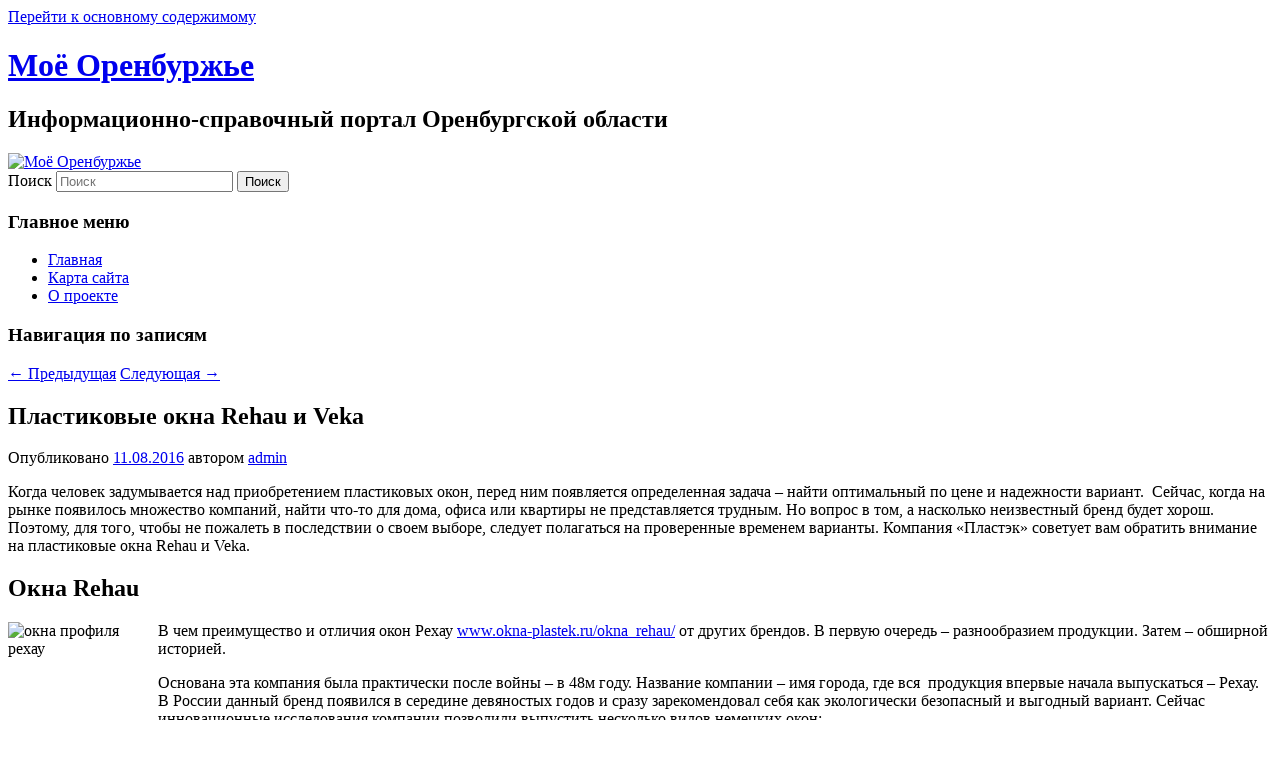

--- FILE ---
content_type: text/html; charset=UTF-8
request_url: http://opck.org/remont/remont-5/plastikovye-okna-rehau-i-veka/
body_size: 10578
content:
<!DOCTYPE html>
<!--[if IE 6]>
<html id="ie6" dir="ltr" lang="ru-RU" prefix="og: https://ogp.me/ns#">
<![endif]-->
<!--[if IE 7]>
<html id="ie7" dir="ltr" lang="ru-RU" prefix="og: https://ogp.me/ns#">
<![endif]-->
<!--[if IE 8]>
<html id="ie8" dir="ltr" lang="ru-RU" prefix="og: https://ogp.me/ns#">
<![endif]-->
<!--[if !(IE 6) & !(IE 7) & !(IE 8)]><!-->
<html dir="ltr" lang="ru-RU" prefix="og: https://ogp.me/ns#">
<!--<![endif]-->
<head>
<meta charset="UTF-8" />
<meta name="viewport" content="width=device-width" />
<title>
Пластиковые окна Rehau и Veka | Моё ОренбуржьеМоё Оренбуржье	</title>
<link rel="profile" href="https://gmpg.org/xfn/11" />
<link rel="stylesheet" type="text/css" media="all" href="http://opck.org/wp-content/themes/twentyeleven/style.css?ver=20231107" />
<link rel="pingback" href="http://opck.org/xmlrpc.php">
<!--[if lt IE 9]>
<script src="http://opck.org/wp-content/themes/twentyeleven/js/html5.js?ver=3.7.0" type="text/javascript"></script>
<![endif]-->

		<!-- All in One SEO 4.9.2 - aioseo.com -->
	<meta name="description" content="Когда человек задумывается над приобретением пластиковых окон, перед ним появляется определенная задача – найти оптимальный по цене и надежности вариант. Сейчас, когда на рынке появилось множество компаний, найти что-то для дома, офиса или квартиры не представляется трудным. Но вопрос в том, а насколько неизвестный бренд будет хорош. Поэтому, для того, чтобы не пожалеть в последствии" />
	<meta name="robots" content="max-image-preview:large" />
	<meta name="author" content="admin"/>
	<link rel="canonical" href="http://opck.org/remont/remont-5/plastikovye-okna-rehau-i-veka/" />
	<meta name="generator" content="All in One SEO (AIOSEO) 4.9.2" />
		<meta property="og:locale" content="ru_RU" />
		<meta property="og:site_name" content="Моё Оренбуржье | Информационно-справочный портал Оренбургской области" />
		<meta property="og:type" content="article" />
		<meta property="og:title" content="Пластиковые окна Rehau и Veka | Моё Оренбуржье" />
		<meta property="og:description" content="Когда человек задумывается над приобретением пластиковых окон, перед ним появляется определенная задача – найти оптимальный по цене и надежности вариант. Сейчас, когда на рынке появилось множество компаний, найти что-то для дома, офиса или квартиры не представляется трудным. Но вопрос в том, а насколько неизвестный бренд будет хорош. Поэтому, для того, чтобы не пожалеть в последствии" />
		<meta property="og:url" content="http://opck.org/remont/remont-5/plastikovye-okna-rehau-i-veka/" />
		<meta property="article:published_time" content="2016-08-11T16:38:56+00:00" />
		<meta property="article:modified_time" content="2016-08-11T16:38:56+00:00" />
		<meta name="twitter:card" content="summary" />
		<meta name="twitter:title" content="Пластиковые окна Rehau и Veka | Моё Оренбуржье" />
		<meta name="twitter:description" content="Когда человек задумывается над приобретением пластиковых окон, перед ним появляется определенная задача – найти оптимальный по цене и надежности вариант. Сейчас, когда на рынке появилось множество компаний, найти что-то для дома, офиса или квартиры не представляется трудным. Но вопрос в том, а насколько неизвестный бренд будет хорош. Поэтому, для того, чтобы не пожалеть в последствии" />
		<script type="application/ld+json" class="aioseo-schema">
			{"@context":"https:\/\/schema.org","@graph":[{"@type":"Article","@id":"http:\/\/opck.org\/remont\/remont-5\/plastikovye-okna-rehau-i-veka\/#article","name":"\u041f\u043b\u0430\u0441\u0442\u0438\u043a\u043e\u0432\u044b\u0435 \u043e\u043a\u043d\u0430 Rehau \u0438 Veka | \u041c\u043e\u0451 \u041e\u0440\u0435\u043d\u0431\u0443\u0440\u0436\u044c\u0435","headline":"\u041f\u043b\u0430\u0441\u0442\u0438\u043a\u043e\u0432\u044b\u0435 \u043e\u043a\u043d\u0430 Rehau \u0438 Veka","author":{"@id":"http:\/\/opck.org\/author\/admin\/#author"},"publisher":{"@id":"http:\/\/opck.org\/#organization"},"image":{"@type":"ImageObject","url":"http:\/\/www.okna-plastek.ru\/tmp\/images\/okna-rehau.jpg","@id":"http:\/\/opck.org\/remont\/remont-5\/plastikovye-okna-rehau-i-veka\/#articleImage"},"datePublished":"2016-08-11T21:38:56+05:00","dateModified":"2016-08-11T21:38:56+05:00","inLanguage":"ru-RU","mainEntityOfPage":{"@id":"http:\/\/opck.org\/remont\/remont-5\/plastikovye-okna-rehau-i-veka\/#webpage"},"isPartOf":{"@id":"http:\/\/opck.org\/remont\/remont-5\/plastikovye-okna-rehau-i-veka\/#webpage"},"articleSection":"\u0420\u0435\u043c\u043e\u043d\u0442 5"},{"@type":"BreadcrumbList","@id":"http:\/\/opck.org\/remont\/remont-5\/plastikovye-okna-rehau-i-veka\/#breadcrumblist","itemListElement":[{"@type":"ListItem","@id":"http:\/\/opck.org#listItem","position":1,"name":"Home","item":"http:\/\/opck.org","nextItem":{"@type":"ListItem","@id":"http:\/\/opck.org\/category\/remont\/#listItem","name":"\u0440\u0435\u043c\u043e\u043d\u0442"}},{"@type":"ListItem","@id":"http:\/\/opck.org\/category\/remont\/#listItem","position":2,"name":"\u0440\u0435\u043c\u043e\u043d\u0442","item":"http:\/\/opck.org\/category\/remont\/","nextItem":{"@type":"ListItem","@id":"http:\/\/opck.org\/category\/remont\/remont-5\/#listItem","name":"\u0420\u0435\u043c\u043e\u043d\u0442 5"},"previousItem":{"@type":"ListItem","@id":"http:\/\/opck.org#listItem","name":"Home"}},{"@type":"ListItem","@id":"http:\/\/opck.org\/category\/remont\/remont-5\/#listItem","position":3,"name":"\u0420\u0435\u043c\u043e\u043d\u0442 5","item":"http:\/\/opck.org\/category\/remont\/remont-5\/","nextItem":{"@type":"ListItem","@id":"http:\/\/opck.org\/remont\/remont-5\/plastikovye-okna-rehau-i-veka\/#listItem","name":"\u041f\u043b\u0430\u0441\u0442\u0438\u043a\u043e\u0432\u044b\u0435 \u043e\u043a\u043d\u0430 Rehau \u0438 Veka"},"previousItem":{"@type":"ListItem","@id":"http:\/\/opck.org\/category\/remont\/#listItem","name":"\u0440\u0435\u043c\u043e\u043d\u0442"}},{"@type":"ListItem","@id":"http:\/\/opck.org\/remont\/remont-5\/plastikovye-okna-rehau-i-veka\/#listItem","position":4,"name":"\u041f\u043b\u0430\u0441\u0442\u0438\u043a\u043e\u0432\u044b\u0435 \u043e\u043a\u043d\u0430 Rehau \u0438 Veka","previousItem":{"@type":"ListItem","@id":"http:\/\/opck.org\/category\/remont\/remont-5\/#listItem","name":"\u0420\u0435\u043c\u043e\u043d\u0442 5"}}]},{"@type":"Organization","@id":"http:\/\/opck.org\/#organization","name":"\u041c\u043e\u0451 \u041e\u0440\u0435\u043d\u0431\u0443\u0440\u0436\u044c\u0435","description":"\u0418\u043d\u0444\u043e\u0440\u043c\u0430\u0446\u0438\u043e\u043d\u043d\u043e-\u0441\u043f\u0440\u0430\u0432\u043e\u0447\u043d\u044b\u0439 \u043f\u043e\u0440\u0442\u0430\u043b \u041e\u0440\u0435\u043d\u0431\u0443\u0440\u0433\u0441\u043a\u043e\u0439 \u043e\u0431\u043b\u0430\u0441\u0442\u0438","url":"http:\/\/opck.org\/"},{"@type":"Person","@id":"http:\/\/opck.org\/author\/admin\/#author","url":"http:\/\/opck.org\/author\/admin\/","name":"admin","image":{"@type":"ImageObject","@id":"http:\/\/opck.org\/remont\/remont-5\/plastikovye-okna-rehau-i-veka\/#authorImage","url":"https:\/\/secure.gravatar.com\/avatar\/4831f613a42fcb2d48cb958b78096a4653cac708322ce8ecc35f63d9b15ae343?s=96&d=mm&r=g","width":96,"height":96,"caption":"admin"}},{"@type":"WebPage","@id":"http:\/\/opck.org\/remont\/remont-5\/plastikovye-okna-rehau-i-veka\/#webpage","url":"http:\/\/opck.org\/remont\/remont-5\/plastikovye-okna-rehau-i-veka\/","name":"\u041f\u043b\u0430\u0441\u0442\u0438\u043a\u043e\u0432\u044b\u0435 \u043e\u043a\u043d\u0430 Rehau \u0438 Veka | \u041c\u043e\u0451 \u041e\u0440\u0435\u043d\u0431\u0443\u0440\u0436\u044c\u0435","description":"\u041a\u043e\u0433\u0434\u0430 \u0447\u0435\u043b\u043e\u0432\u0435\u043a \u0437\u0430\u0434\u0443\u043c\u044b\u0432\u0430\u0435\u0442\u0441\u044f \u043d\u0430\u0434 \u043f\u0440\u0438\u043e\u0431\u0440\u0435\u0442\u0435\u043d\u0438\u0435\u043c \u043f\u043b\u0430\u0441\u0442\u0438\u043a\u043e\u0432\u044b\u0445 \u043e\u043a\u043e\u043d, \u043f\u0435\u0440\u0435\u0434 \u043d\u0438\u043c \u043f\u043e\u044f\u0432\u043b\u044f\u0435\u0442\u0441\u044f \u043e\u043f\u0440\u0435\u0434\u0435\u043b\u0435\u043d\u043d\u0430\u044f \u0437\u0430\u0434\u0430\u0447\u0430 \u2013 \u043d\u0430\u0439\u0442\u0438 \u043e\u043f\u0442\u0438\u043c\u0430\u043b\u044c\u043d\u044b\u0439 \u043f\u043e \u0446\u0435\u043d\u0435 \u0438 \u043d\u0430\u0434\u0435\u0436\u043d\u043e\u0441\u0442\u0438 \u0432\u0430\u0440\u0438\u0430\u043d\u0442. \u0421\u0435\u0439\u0447\u0430\u0441, \u043a\u043e\u0433\u0434\u0430 \u043d\u0430 \u0440\u044b\u043d\u043a\u0435 \u043f\u043e\u044f\u0432\u0438\u043b\u043e\u0441\u044c \u043c\u043d\u043e\u0436\u0435\u0441\u0442\u0432\u043e \u043a\u043e\u043c\u043f\u0430\u043d\u0438\u0439, \u043d\u0430\u0439\u0442\u0438 \u0447\u0442\u043e-\u0442\u043e \u0434\u043b\u044f \u0434\u043e\u043c\u0430, \u043e\u0444\u0438\u0441\u0430 \u0438\u043b\u0438 \u043a\u0432\u0430\u0440\u0442\u0438\u0440\u044b \u043d\u0435 \u043f\u0440\u0435\u0434\u0441\u0442\u0430\u0432\u043b\u044f\u0435\u0442\u0441\u044f \u0442\u0440\u0443\u0434\u043d\u044b\u043c. \u041d\u043e \u0432\u043e\u043f\u0440\u043e\u0441 \u0432 \u0442\u043e\u043c, \u0430 \u043d\u0430\u0441\u043a\u043e\u043b\u044c\u043a\u043e \u043d\u0435\u0438\u0437\u0432\u0435\u0441\u0442\u043d\u044b\u0439 \u0431\u0440\u0435\u043d\u0434 \u0431\u0443\u0434\u0435\u0442 \u0445\u043e\u0440\u043e\u0448. \u041f\u043e\u044d\u0442\u043e\u043c\u0443, \u0434\u043b\u044f \u0442\u043e\u0433\u043e, \u0447\u0442\u043e\u0431\u044b \u043d\u0435 \u043f\u043e\u0436\u0430\u043b\u0435\u0442\u044c \u0432 \u043f\u043e\u0441\u043b\u0435\u0434\u0441\u0442\u0432\u0438\u0438","inLanguage":"ru-RU","isPartOf":{"@id":"http:\/\/opck.org\/#website"},"breadcrumb":{"@id":"http:\/\/opck.org\/remont\/remont-5\/plastikovye-okna-rehau-i-veka\/#breadcrumblist"},"author":{"@id":"http:\/\/opck.org\/author\/admin\/#author"},"creator":{"@id":"http:\/\/opck.org\/author\/admin\/#author"},"datePublished":"2016-08-11T21:38:56+05:00","dateModified":"2016-08-11T21:38:56+05:00"},{"@type":"WebSite","@id":"http:\/\/opck.org\/#website","url":"http:\/\/opck.org\/","name":"\u041c\u043e\u0451 \u041e\u0440\u0435\u043d\u0431\u0443\u0440\u0436\u044c\u0435","description":"\u0418\u043d\u0444\u043e\u0440\u043c\u0430\u0446\u0438\u043e\u043d\u043d\u043e-\u0441\u043f\u0440\u0430\u0432\u043e\u0447\u043d\u044b\u0439 \u043f\u043e\u0440\u0442\u0430\u043b \u041e\u0440\u0435\u043d\u0431\u0443\u0440\u0433\u0441\u043a\u043e\u0439 \u043e\u0431\u043b\u0430\u0441\u0442\u0438","inLanguage":"ru-RU","publisher":{"@id":"http:\/\/opck.org\/#organization"}}]}
		</script>
		<!-- All in One SEO -->

<link rel="alternate" type="application/rss+xml" title="Моё Оренбуржье &raquo; Лента" href="http://opck.org/feed/" />
<link rel="alternate" type="application/rss+xml" title="Моё Оренбуржье &raquo; Лента комментариев" href="http://opck.org/comments/feed/" />
<link rel="alternate" type="application/rss+xml" title="Моё Оренбуржье &raquo; Лента комментариев к &laquo;Пластиковые окна Rehau и Veka&raquo;" href="http://opck.org/remont/remont-5/plastikovye-okna-rehau-i-veka/feed/" />
<link rel="alternate" title="oEmbed (JSON)" type="application/json+oembed" href="http://opck.org/wp-json/oembed/1.0/embed?url=http%3A%2F%2Fopck.org%2Fremont%2Fremont-5%2Fplastikovye-okna-rehau-i-veka%2F" />
<link rel="alternate" title="oEmbed (XML)" type="text/xml+oembed" href="http://opck.org/wp-json/oembed/1.0/embed?url=http%3A%2F%2Fopck.org%2Fremont%2Fremont-5%2Fplastikovye-okna-rehau-i-veka%2F&#038;format=xml" />
<style id='wp-img-auto-sizes-contain-inline-css' type='text/css'>
img:is([sizes=auto i],[sizes^="auto," i]){contain-intrinsic-size:3000px 1500px}
/*# sourceURL=wp-img-auto-sizes-contain-inline-css */
</style>
<style id='wp-emoji-styles-inline-css' type='text/css'>

	img.wp-smiley, img.emoji {
		display: inline !important;
		border: none !important;
		box-shadow: none !important;
		height: 1em !important;
		width: 1em !important;
		margin: 0 0.07em !important;
		vertical-align: -0.1em !important;
		background: none !important;
		padding: 0 !important;
	}
/*# sourceURL=wp-emoji-styles-inline-css */
</style>
<style id='classic-theme-styles-inline-css' type='text/css'>
/*! This file is auto-generated */
.wp-block-button__link{color:#fff;background-color:#32373c;border-radius:9999px;box-shadow:none;text-decoration:none;padding:calc(.667em + 2px) calc(1.333em + 2px);font-size:1.125em}.wp-block-file__button{background:#32373c;color:#fff;text-decoration:none}
/*# sourceURL=/wp-includes/css/classic-themes.min.css */
</style>
<link rel='stylesheet' id='stcr-style-css' href='http://opck.org/wp-content/plugins/subscribe-to-comments-reloaded/includes/css/stcr-style.css?ver=6.9' type='text/css' media='all' />
<link rel='stylesheet' id='twentyeleven-block-style-css' href='http://opck.org/wp-content/themes/twentyeleven/blocks.css?ver=20230122' type='text/css' media='all' />
<link rel='stylesheet' id='wp-pagenavi-css' href='http://opck.org/wp-content/plugins/wp-pagenavi/pagenavi-css.css?ver=2.70' type='text/css' media='all' />
<script type="text/javascript" src="https://ajax.googleapis.com/ajax/libs/prototype/1.7.1.0/prototype.js?ver=1.7.1" id="prototype-js"></script>
<script type="text/javascript" src="https://ajax.googleapis.com/ajax/libs/scriptaculous/1.9.0/scriptaculous.js?ver=1.9.0" id="scriptaculous-root-js"></script>
<script type="text/javascript" src="https://ajax.googleapis.com/ajax/libs/scriptaculous/1.9.0/effects.js?ver=1.9.0" id="scriptaculous-effects-js"></script>
<script type="text/javascript" src="http://opck.org/wp-content/plugins/lightbox-2/lightbox.js?ver=1.8" id="lightbox-js"></script>
<link rel="https://api.w.org/" href="http://opck.org/wp-json/" /><link rel="alternate" title="JSON" type="application/json" href="http://opck.org/wp-json/wp/v2/posts/12725" /><link rel="EditURI" type="application/rsd+xml" title="RSD" href="http://opck.org/xmlrpc.php?rsd" />
<meta name="generator" content="WordPress 6.9" />
<link rel='shortlink' href='http://opck.org/?p=12725' />

	<!-- begin lightbox scripts -->
	<script type="text/javascript">
    //<![CDATA[
    document.write('<link rel="stylesheet" href="http://opck.org/wp-content/plugins/lightbox-2/Themes/Black/lightbox.css" type="text/css" media="screen" />');
    //]]>
    </script>
	<!-- end lightbox scripts -->
<style id='global-styles-inline-css' type='text/css'>
:root{--wp--preset--aspect-ratio--square: 1;--wp--preset--aspect-ratio--4-3: 4/3;--wp--preset--aspect-ratio--3-4: 3/4;--wp--preset--aspect-ratio--3-2: 3/2;--wp--preset--aspect-ratio--2-3: 2/3;--wp--preset--aspect-ratio--16-9: 16/9;--wp--preset--aspect-ratio--9-16: 9/16;--wp--preset--color--black: #000;--wp--preset--color--cyan-bluish-gray: #abb8c3;--wp--preset--color--white: #fff;--wp--preset--color--pale-pink: #f78da7;--wp--preset--color--vivid-red: #cf2e2e;--wp--preset--color--luminous-vivid-orange: #ff6900;--wp--preset--color--luminous-vivid-amber: #fcb900;--wp--preset--color--light-green-cyan: #7bdcb5;--wp--preset--color--vivid-green-cyan: #00d084;--wp--preset--color--pale-cyan-blue: #8ed1fc;--wp--preset--color--vivid-cyan-blue: #0693e3;--wp--preset--color--vivid-purple: #9b51e0;--wp--preset--color--blue: #1982d1;--wp--preset--color--dark-gray: #373737;--wp--preset--color--medium-gray: #666;--wp--preset--color--light-gray: #e2e2e2;--wp--preset--gradient--vivid-cyan-blue-to-vivid-purple: linear-gradient(135deg,rgb(6,147,227) 0%,rgb(155,81,224) 100%);--wp--preset--gradient--light-green-cyan-to-vivid-green-cyan: linear-gradient(135deg,rgb(122,220,180) 0%,rgb(0,208,130) 100%);--wp--preset--gradient--luminous-vivid-amber-to-luminous-vivid-orange: linear-gradient(135deg,rgb(252,185,0) 0%,rgb(255,105,0) 100%);--wp--preset--gradient--luminous-vivid-orange-to-vivid-red: linear-gradient(135deg,rgb(255,105,0) 0%,rgb(207,46,46) 100%);--wp--preset--gradient--very-light-gray-to-cyan-bluish-gray: linear-gradient(135deg,rgb(238,238,238) 0%,rgb(169,184,195) 100%);--wp--preset--gradient--cool-to-warm-spectrum: linear-gradient(135deg,rgb(74,234,220) 0%,rgb(151,120,209) 20%,rgb(207,42,186) 40%,rgb(238,44,130) 60%,rgb(251,105,98) 80%,rgb(254,248,76) 100%);--wp--preset--gradient--blush-light-purple: linear-gradient(135deg,rgb(255,206,236) 0%,rgb(152,150,240) 100%);--wp--preset--gradient--blush-bordeaux: linear-gradient(135deg,rgb(254,205,165) 0%,rgb(254,45,45) 50%,rgb(107,0,62) 100%);--wp--preset--gradient--luminous-dusk: linear-gradient(135deg,rgb(255,203,112) 0%,rgb(199,81,192) 50%,rgb(65,88,208) 100%);--wp--preset--gradient--pale-ocean: linear-gradient(135deg,rgb(255,245,203) 0%,rgb(182,227,212) 50%,rgb(51,167,181) 100%);--wp--preset--gradient--electric-grass: linear-gradient(135deg,rgb(202,248,128) 0%,rgb(113,206,126) 100%);--wp--preset--gradient--midnight: linear-gradient(135deg,rgb(2,3,129) 0%,rgb(40,116,252) 100%);--wp--preset--font-size--small: 13px;--wp--preset--font-size--medium: 20px;--wp--preset--font-size--large: 36px;--wp--preset--font-size--x-large: 42px;--wp--preset--spacing--20: 0.44rem;--wp--preset--spacing--30: 0.67rem;--wp--preset--spacing--40: 1rem;--wp--preset--spacing--50: 1.5rem;--wp--preset--spacing--60: 2.25rem;--wp--preset--spacing--70: 3.38rem;--wp--preset--spacing--80: 5.06rem;--wp--preset--shadow--natural: 6px 6px 9px rgba(0, 0, 0, 0.2);--wp--preset--shadow--deep: 12px 12px 50px rgba(0, 0, 0, 0.4);--wp--preset--shadow--sharp: 6px 6px 0px rgba(0, 0, 0, 0.2);--wp--preset--shadow--outlined: 6px 6px 0px -3px rgb(255, 255, 255), 6px 6px rgb(0, 0, 0);--wp--preset--shadow--crisp: 6px 6px 0px rgb(0, 0, 0);}:where(.is-layout-flex){gap: 0.5em;}:where(.is-layout-grid){gap: 0.5em;}body .is-layout-flex{display: flex;}.is-layout-flex{flex-wrap: wrap;align-items: center;}.is-layout-flex > :is(*, div){margin: 0;}body .is-layout-grid{display: grid;}.is-layout-grid > :is(*, div){margin: 0;}:where(.wp-block-columns.is-layout-flex){gap: 2em;}:where(.wp-block-columns.is-layout-grid){gap: 2em;}:where(.wp-block-post-template.is-layout-flex){gap: 1.25em;}:where(.wp-block-post-template.is-layout-grid){gap: 1.25em;}.has-black-color{color: var(--wp--preset--color--black) !important;}.has-cyan-bluish-gray-color{color: var(--wp--preset--color--cyan-bluish-gray) !important;}.has-white-color{color: var(--wp--preset--color--white) !important;}.has-pale-pink-color{color: var(--wp--preset--color--pale-pink) !important;}.has-vivid-red-color{color: var(--wp--preset--color--vivid-red) !important;}.has-luminous-vivid-orange-color{color: var(--wp--preset--color--luminous-vivid-orange) !important;}.has-luminous-vivid-amber-color{color: var(--wp--preset--color--luminous-vivid-amber) !important;}.has-light-green-cyan-color{color: var(--wp--preset--color--light-green-cyan) !important;}.has-vivid-green-cyan-color{color: var(--wp--preset--color--vivid-green-cyan) !important;}.has-pale-cyan-blue-color{color: var(--wp--preset--color--pale-cyan-blue) !important;}.has-vivid-cyan-blue-color{color: var(--wp--preset--color--vivid-cyan-blue) !important;}.has-vivid-purple-color{color: var(--wp--preset--color--vivid-purple) !important;}.has-black-background-color{background-color: var(--wp--preset--color--black) !important;}.has-cyan-bluish-gray-background-color{background-color: var(--wp--preset--color--cyan-bluish-gray) !important;}.has-white-background-color{background-color: var(--wp--preset--color--white) !important;}.has-pale-pink-background-color{background-color: var(--wp--preset--color--pale-pink) !important;}.has-vivid-red-background-color{background-color: var(--wp--preset--color--vivid-red) !important;}.has-luminous-vivid-orange-background-color{background-color: var(--wp--preset--color--luminous-vivid-orange) !important;}.has-luminous-vivid-amber-background-color{background-color: var(--wp--preset--color--luminous-vivid-amber) !important;}.has-light-green-cyan-background-color{background-color: var(--wp--preset--color--light-green-cyan) !important;}.has-vivid-green-cyan-background-color{background-color: var(--wp--preset--color--vivid-green-cyan) !important;}.has-pale-cyan-blue-background-color{background-color: var(--wp--preset--color--pale-cyan-blue) !important;}.has-vivid-cyan-blue-background-color{background-color: var(--wp--preset--color--vivid-cyan-blue) !important;}.has-vivid-purple-background-color{background-color: var(--wp--preset--color--vivid-purple) !important;}.has-black-border-color{border-color: var(--wp--preset--color--black) !important;}.has-cyan-bluish-gray-border-color{border-color: var(--wp--preset--color--cyan-bluish-gray) !important;}.has-white-border-color{border-color: var(--wp--preset--color--white) !important;}.has-pale-pink-border-color{border-color: var(--wp--preset--color--pale-pink) !important;}.has-vivid-red-border-color{border-color: var(--wp--preset--color--vivid-red) !important;}.has-luminous-vivid-orange-border-color{border-color: var(--wp--preset--color--luminous-vivid-orange) !important;}.has-luminous-vivid-amber-border-color{border-color: var(--wp--preset--color--luminous-vivid-amber) !important;}.has-light-green-cyan-border-color{border-color: var(--wp--preset--color--light-green-cyan) !important;}.has-vivid-green-cyan-border-color{border-color: var(--wp--preset--color--vivid-green-cyan) !important;}.has-pale-cyan-blue-border-color{border-color: var(--wp--preset--color--pale-cyan-blue) !important;}.has-vivid-cyan-blue-border-color{border-color: var(--wp--preset--color--vivid-cyan-blue) !important;}.has-vivid-purple-border-color{border-color: var(--wp--preset--color--vivid-purple) !important;}.has-vivid-cyan-blue-to-vivid-purple-gradient-background{background: var(--wp--preset--gradient--vivid-cyan-blue-to-vivid-purple) !important;}.has-light-green-cyan-to-vivid-green-cyan-gradient-background{background: var(--wp--preset--gradient--light-green-cyan-to-vivid-green-cyan) !important;}.has-luminous-vivid-amber-to-luminous-vivid-orange-gradient-background{background: var(--wp--preset--gradient--luminous-vivid-amber-to-luminous-vivid-orange) !important;}.has-luminous-vivid-orange-to-vivid-red-gradient-background{background: var(--wp--preset--gradient--luminous-vivid-orange-to-vivid-red) !important;}.has-very-light-gray-to-cyan-bluish-gray-gradient-background{background: var(--wp--preset--gradient--very-light-gray-to-cyan-bluish-gray) !important;}.has-cool-to-warm-spectrum-gradient-background{background: var(--wp--preset--gradient--cool-to-warm-spectrum) !important;}.has-blush-light-purple-gradient-background{background: var(--wp--preset--gradient--blush-light-purple) !important;}.has-blush-bordeaux-gradient-background{background: var(--wp--preset--gradient--blush-bordeaux) !important;}.has-luminous-dusk-gradient-background{background: var(--wp--preset--gradient--luminous-dusk) !important;}.has-pale-ocean-gradient-background{background: var(--wp--preset--gradient--pale-ocean) !important;}.has-electric-grass-gradient-background{background: var(--wp--preset--gradient--electric-grass) !important;}.has-midnight-gradient-background{background: var(--wp--preset--gradient--midnight) !important;}.has-small-font-size{font-size: var(--wp--preset--font-size--small) !important;}.has-medium-font-size{font-size: var(--wp--preset--font-size--medium) !important;}.has-large-font-size{font-size: var(--wp--preset--font-size--large) !important;}.has-x-large-font-size{font-size: var(--wp--preset--font-size--x-large) !important;}
/*# sourceURL=global-styles-inline-css */
</style>
</head>

<body class="wp-singular post-template-default single single-post postid-12725 single-format-standard wp-embed-responsive wp-theme-twentyeleven single-author singular two-column right-sidebar">
<div class="skip-link"><a class="assistive-text" href="#content">Перейти к основному содержимому</a></div><div id="page" class="hfeed">
	<header id="branding">
			<hgroup>
				<h1 id="site-title"><span><a href="http://opck.org/" rel="home">Моё Оренбуржье</a></span></h1>
				<h2 id="site-description">Информационно-справочный портал Оренбургской области</h2>
			</hgroup>

						<a href="http://opck.org/">
				<img src="http://opck.org/wp-content/themes/twentyeleven/images/headers/willow.jpg" width="1000" height="288" alt="Моё Оренбуржье" decoding="async" fetchpriority="high" />			</a>
			
									<form method="get" id="searchform" action="http://opck.org/">
		<label for="s" class="assistive-text">Поиск</label>
		<input type="text" class="field" name="s" id="s" placeholder="Поиск" />
		<input type="submit" class="submit" name="submit" id="searchsubmit" value="Поиск" />
	</form>
			
			<nav id="access">
				<h3 class="assistive-text">Главное меню</h3>
				<div class="menu"><ul>
<li ><a href="http://opck.org/">Главная</a></li><li class="page_item page-item-4"><a href="http://opck.org/karta-sajta/">Карта сайта</a></li>
<li class="page_item page-item-94"><a href="http://opck.org/o-proekte/">О проекте</a></li>
</ul></div>
			</nav><!-- #access -->
	</header><!-- #branding -->


	<div id="main">

		<div id="primary">
			<div id="content" role="main">

				
					<nav id="nav-single">
						<h3 class="assistive-text">Навигация по записям</h3>
						<span class="nav-previous"><a href="http://opck.org/moda-2/moda-3/modeli-xalatov-aktualnye-v-2016-godu/" rel="prev"><span class="meta-nav">&larr;</span> Предыдущая</a></span>
						<span class="nav-next"><a href="http://opck.org/eto-interesno/eto-interesno-7/zabavnye-sluchai-iz-realnoj-zhizni/" rel="next">Следующая <span class="meta-nav">&rarr;</span></a></span>
					</nav><!-- #nav-single -->

					
<article id="post-12725" class="post-12725 post type-post status-publish format-standard hentry category-remont-5">
	<header class="entry-header">
		<h1 class="entry-title">Пластиковые окна Rehau и Veka</h1>

				<div class="entry-meta">
			<span class="sep">Опубликовано </span><a href="http://opck.org/remont/remont-5/plastikovye-okna-rehau-i-veka/" title="9:38 пп" rel="bookmark"><time class="entry-date" datetime="2016-08-11T21:38:56+05:00">11.08.2016</time></a><span class="by-author"> <span class="sep"> автором </span> <span class="author vcard"><a class="url fn n" href="http://opck.org/author/admin/" title="Посмотреть все записи автора admin" rel="author">admin</a></span></span>		</div><!-- .entry-meta -->
			</header><!-- .entry-header -->

	<div class="entry-content">
		<p>Когда человек задумывается над приобретением пластиковых окон, перед ним появляется определенная задача – найти оптимальный по цене и надежности вариант.&nbsp; Сейчас, когда на рынке появилось множество компаний, найти что-то для дома, офиса или квартиры не представляется трудным. Но вопрос в том, а насколько неизвестный бренд будет хорош. Поэтому, для того, чтобы не пожалеть в последствии о своем выборе, следует полагаться на проверенные временем варианты. Компания «Пластэк» советует вам обратить внимание на пластиковые окна Rehau и Veka.</p>
<p><span id="more-12725"></span></p>
<h2>Окна Rehau</h2>
<p><img decoding="async" style="float: left;" src="http://www.okna-plastek.ru/tmp/images/okna-rehau.jpg" alt="окна профиля рехау" width="150" height="93">В чем преимущество и отличия окон Рехау <a href="http://www.okna-plastek.ru/okna_rehau/" target="_blank">www.okna-plastek.ru/okna_rehau/</a> от других брендов. В первую очередь – разнообразием продукции. Затем – обширной историей.</p>
<p>Основана эта компания была практически после войны – в 48м году. Название компании – имя города, где вся &nbsp;продукция впервые начала выпускаться – Рехау. В России данный бренд появился в середине девяностых годов и сразу зарекомендовал себя как экологически безопасный и выгодный вариант. Сейчас инновационные исследования компании позволили выпустить несколько видов немецких окон:</p>
<ul>
<li>Basic- и Sib-Design – трех и четырехкамерные профили, разработаны они специально для нашей страны и отвечают всем требованиям – они износостойкие, хорошо держат тепло и не пропускают лишних шумов. Кроме того, это самый экономичный вариант, а следовательно – самый популярный;</li>
<li>Brilliant – пяти или шестикамерная конструкция. Благодаря повышенным звукоизолирующим и сохраняющим тепло свойствам – прекрасный вариант для отделки верхних этажей;</li>
<li>Также имеются различные варианты – из фиброволокна, нестандартных размеров и форм.</li>
</ul>
<h2>Окна ПВХ Veka</h2>
<p>Не стоит также проускать другого производителя пластиковых профилей – Veka <a href="http://www.okna-plastek.ru/okna_veka/">www.okna-plastek.ru/okna_veka/</a>.</p>
<p>Данные немецкие окна несколько моложе Rehau, но имеют в рукаве несколько козырей. Среди которых:</p>
<ul>
<li>Повышенная надежность и защита, которая подтверждается сертификатами;</li>
<li>Отличная приспособленность к нашему климату – морозоустойчивость и сопротивление перепадам температур и повышенной влажности;</li>
<li>Большое разнообразие моделей – вам не придется комбин7ировать различных производителей, у Veka вы сможете найти и окна и балконные двери;</li>
<li>Демократичные цены при высоком качестве.</li>
</ul>
<h2>На чем остановиться &#8212; Rehau или Veka</h2>
<p>Не секрет, что обе эти компании имеют в своем арсенале множество преимуществ. Но лучше стараться не комбинироваться производителей – так будет легче разобраться с гарантийными случаями. Если вы желаете правильно выбрать пластиковые окна для своего дома или квартиры, лучшего варианта, нежели «Пластэк», вам не найти. &nbsp;</p>
			</div><!-- .entry-content -->

	<footer class="entry-meta">
		Запись опубликована автором <a href="http://opck.org/author/admin/">admin</a> в рубрике <a href="http://opck.org/category/remont/remont-5/" rel="category tag">Ремонт 5</a>. Добавьте в закладки <a href="http://opck.org/remont/remont-5/plastikovye-okna-rehau-i-veka/" title="Постоянная ссылка: Пластиковые окна Rehau и Veka" rel="bookmark">постоянную ссылку</a>.
		
			</footer><!-- .entry-meta -->
</article><!-- #post-12725 -->

						<div id="comments">
	
	
	
		<div id="respond" class="comment-respond">
		<h3 id="reply-title" class="comment-reply-title">Добавить комментарий</h3><form action="http://opck.org/wp-comments-post.php" method="post" id="commentform" class="comment-form"><p class="comment-notes"><span id="email-notes">Ваш адрес email не будет опубликован.</span> <span class="required-field-message">Обязательные поля помечены <span class="required">*</span></span></p><p class="comment-form-comment"><label for="comment">Комментарий <span class="required">*</span></label> <textarea id="comment" name="comment" cols="45" rows="8" maxlength="65525" required="required"></textarea></p><p class="comment-form-author"><label for="author">Имя <span class="required">*</span></label> <input id="author" name="author" type="text" value="" size="30" maxlength="245" autocomplete="name" required="required" /></p>
<p class="comment-form-email"><label for="email">Email <span class="required">*</span></label> <input id="email" name="email" type="text" value="" size="30" maxlength="100" aria-describedby="email-notes" autocomplete="email" required="required" /></p>
<p class="comment-form-url"><label for="url">Сайт</label> <input id="url" name="url" type="text" value="" size="30" maxlength="200" autocomplete="url" /></p>
<p><label for='subscribe-reloaded'><input style='width:30px' type='checkbox' name='subscribe-reloaded' id='subscribe-reloaded' value='yes' /> Получать новые комментарии по электронной почте. Вы можете <a href='http://opck.org/comment-subscriptions?srp=12725&amp;srk=72d692f78ba71ea291bb17e5334a478c&amp;sra=s&amp;srsrc=f'>подписаться</a> без комментирования.</label></p><p class="form-submit"><input name="submit" type="submit" id="submit" class="submit" value="Отправить комментарий" /> <input type='hidden' name='comment_post_ID' value='12725' id='comment_post_ID' />
<input type='hidden' name='comment_parent' id='comment_parent' value='0' />
</p><p style="display: none;"><input type="hidden" id="akismet_comment_nonce" name="akismet_comment_nonce" value="fb51e2635c" /></p><p style="display: none !important;" class="akismet-fields-container" data-prefix="ak_"><label>&#916;<textarea name="ak_hp_textarea" cols="45" rows="8" maxlength="100"></textarea></label><input type="hidden" id="ak_js_1" name="ak_js" value="18"/><script>document.getElementById( "ak_js_1" ).setAttribute( "value", ( new Date() ).getTime() );</script></p></form>	</div><!-- #respond -->
	<p class="akismet_comment_form_privacy_notice">This site uses Akismet to reduce spam. <a href="https://akismet.com/privacy/" target="_blank" rel="nofollow noopener">Learn how your comment data is processed.</a></p>
</div><!-- #comments -->

				
			</div><!-- #content -->
		</div><!-- #primary -->


	</div><!-- #main -->

	<footer id="colophon">

			

			<div id="site-generator">

			</div>
	</footer><!-- #colophon -->
</div><!-- #page -->

<script type="speculationrules">
{"prefetch":[{"source":"document","where":{"and":[{"href_matches":"/*"},{"not":{"href_matches":["/wp-*.php","/wp-admin/*","/wp-content/uploads/*","/wp-content/*","/wp-content/plugins/*","/wp-content/themes/twentyeleven/*","/*\\?(.+)"]}},{"not":{"selector_matches":"a[rel~=\"nofollow\"]"}},{"not":{"selector_matches":".no-prefetch, .no-prefetch a"}}]},"eagerness":"conservative"}]}
</script>
<script type="module"  src="http://opck.org/wp-content/plugins/all-in-one-seo-pack/dist/Lite/assets/table-of-contents.95d0dfce.js?ver=4.9.2" id="aioseo/js/src/vue/standalone/blocks/table-of-contents/frontend.js-js"></script>
<script defer type="text/javascript" src="http://opck.org/wp-content/plugins/akismet/_inc/akismet-frontend.js?ver=1766396502" id="akismet-frontend-js"></script>
<script id="wp-emoji-settings" type="application/json">
{"baseUrl":"https://s.w.org/images/core/emoji/17.0.2/72x72/","ext":".png","svgUrl":"https://s.w.org/images/core/emoji/17.0.2/svg/","svgExt":".svg","source":{"concatemoji":"http://opck.org/wp-includes/js/wp-emoji-release.min.js?ver=6.9"}}
</script>
<script type="module">
/* <![CDATA[ */
/*! This file is auto-generated */
const a=JSON.parse(document.getElementById("wp-emoji-settings").textContent),o=(window._wpemojiSettings=a,"wpEmojiSettingsSupports"),s=["flag","emoji"];function i(e){try{var t={supportTests:e,timestamp:(new Date).valueOf()};sessionStorage.setItem(o,JSON.stringify(t))}catch(e){}}function c(e,t,n){e.clearRect(0,0,e.canvas.width,e.canvas.height),e.fillText(t,0,0);t=new Uint32Array(e.getImageData(0,0,e.canvas.width,e.canvas.height).data);e.clearRect(0,0,e.canvas.width,e.canvas.height),e.fillText(n,0,0);const a=new Uint32Array(e.getImageData(0,0,e.canvas.width,e.canvas.height).data);return t.every((e,t)=>e===a[t])}function p(e,t){e.clearRect(0,0,e.canvas.width,e.canvas.height),e.fillText(t,0,0);var n=e.getImageData(16,16,1,1);for(let e=0;e<n.data.length;e++)if(0!==n.data[e])return!1;return!0}function u(e,t,n,a){switch(t){case"flag":return n(e,"\ud83c\udff3\ufe0f\u200d\u26a7\ufe0f","\ud83c\udff3\ufe0f\u200b\u26a7\ufe0f")?!1:!n(e,"\ud83c\udde8\ud83c\uddf6","\ud83c\udde8\u200b\ud83c\uddf6")&&!n(e,"\ud83c\udff4\udb40\udc67\udb40\udc62\udb40\udc65\udb40\udc6e\udb40\udc67\udb40\udc7f","\ud83c\udff4\u200b\udb40\udc67\u200b\udb40\udc62\u200b\udb40\udc65\u200b\udb40\udc6e\u200b\udb40\udc67\u200b\udb40\udc7f");case"emoji":return!a(e,"\ud83e\u1fac8")}return!1}function f(e,t,n,a){let r;const o=(r="undefined"!=typeof WorkerGlobalScope&&self instanceof WorkerGlobalScope?new OffscreenCanvas(300,150):document.createElement("canvas")).getContext("2d",{willReadFrequently:!0}),s=(o.textBaseline="top",o.font="600 32px Arial",{});return e.forEach(e=>{s[e]=t(o,e,n,a)}),s}function r(e){var t=document.createElement("script");t.src=e,t.defer=!0,document.head.appendChild(t)}a.supports={everything:!0,everythingExceptFlag:!0},new Promise(t=>{let n=function(){try{var e=JSON.parse(sessionStorage.getItem(o));if("object"==typeof e&&"number"==typeof e.timestamp&&(new Date).valueOf()<e.timestamp+604800&&"object"==typeof e.supportTests)return e.supportTests}catch(e){}return null}();if(!n){if("undefined"!=typeof Worker&&"undefined"!=typeof OffscreenCanvas&&"undefined"!=typeof URL&&URL.createObjectURL&&"undefined"!=typeof Blob)try{var e="postMessage("+f.toString()+"("+[JSON.stringify(s),u.toString(),c.toString(),p.toString()].join(",")+"));",a=new Blob([e],{type:"text/javascript"});const r=new Worker(URL.createObjectURL(a),{name:"wpTestEmojiSupports"});return void(r.onmessage=e=>{i(n=e.data),r.terminate(),t(n)})}catch(e){}i(n=f(s,u,c,p))}t(n)}).then(e=>{for(const n in e)a.supports[n]=e[n],a.supports.everything=a.supports.everything&&a.supports[n],"flag"!==n&&(a.supports.everythingExceptFlag=a.supports.everythingExceptFlag&&a.supports[n]);var t;a.supports.everythingExceptFlag=a.supports.everythingExceptFlag&&!a.supports.flag,a.supports.everything||((t=a.source||{}).concatemoji?r(t.concatemoji):t.wpemoji&&t.twemoji&&(r(t.twemoji),r(t.wpemoji)))});
//# sourceURL=http://opck.org/wp-includes/js/wp-emoji-loader.min.js
/* ]]> */
</script>

</body>
</html>
